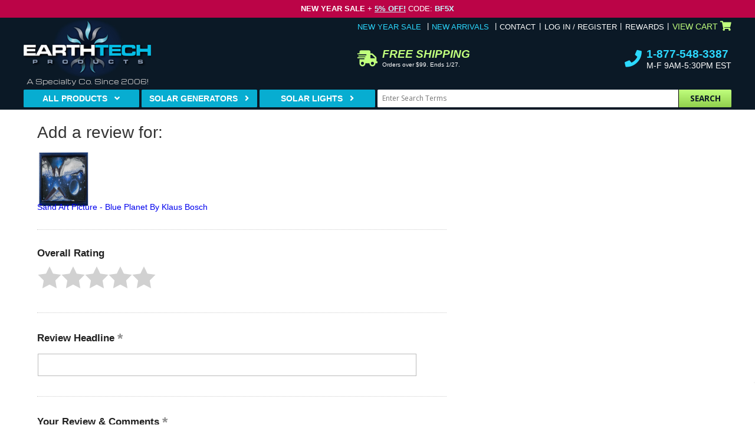

--- FILE ---
content_type: text/html; charset=UTF-8
request_url: https://myaccount.earthtechproducts.com/mod_productReviews/reviewForm.php?productId=blue-planet-sand-art
body_size: 10300
content:
<!DOCTYPE HTML><html><head><title>Write a review for Sand Art Picture - Blue Planet By Klaus Bosch - Earthtech Products</title><!-- GBD: Bing Webmaster Tool Code Implementation -->
<meta name="msvalidate.01" content="3CB4B2135560A1B24E64F4CC49A501DF" /> 
<!-- GBD: Bing Webmaster Tool Code Implementation --><META NAME="Description" CONTENT="Earthtech Products is an industry leader in solar powered products, portable solar generators and solar lighting. Check out our solar generator reviews."><!-- <meta charset="utf-8"> -->
<!-- <script src="https://kit.fontawesome.com/b827f58e8b.js" crossorigin="anonymous"></script> -->
<link rel="stylesheet" href="https://pro.fontawesome.com/releases/v5.15.3/css/all.css" integrity="sha384-iKbFRxucmOHIcpWdX9NTZ5WETOPm0Goy0WmfyNcl52qSYtc2Buk0NCe6jU1sWWNB" crossorigin="anonymous">
<meta name="theme-color" content="#1b5389">
<meta name="viewport" content="width=device-width, initial-scale=1.0, user-scalable=0"  />

<link rel="icon" href="https://sep.turbifycdn.com/ty/cdn/yhst-99239380869547/favicon-new.ico?t=1769475587&" type="image/x-icon">

<!-- <link href="https://fonts.googleapis.com/css?family=Michroma|Open+Sans:400,400i,600,700&display=swap" rel="stylesheet"> -->
<link href="https://fonts.googleapis.com/css?family=Michroma&display=swap" rel="stylesheet">
<link href="https://fonts.googleapis.com/css?family=Open+Sans:400&display=swap" rel="stylesheet">
<link href="https://fonts.googleapis.com/css?family=Open+Sans:400i&display=swap" rel="stylesheet">
<link href="https://fonts.googleapis.com/css?family=Open+Sans:600&display=swap" rel="stylesheet">
<link href="https://fonts.googleapis.com/css?family=Open+Sans:700&display=swap" rel="stylesheet">

<!-- old jquery location -->

<link href="https://sep.turbifycdn.com/ty/cdn/yhst-99239380869547/slick-new.css?t=1769475587&" rel="stylesheet" type="text/css">
<link href="https://sep.turbifycdn.com/ty/cdn/yhst-99239380869547/core.css?t=1769475587&" rel="stylesheet" type="text/css">

<link rel="preload" href="https://sep.turbifycdn.com/ty/cdn/yhst-99239380869547/jquery.fancybox-new.min.css?t=1769475587&" as="style" onload="this.onload=null;this.rel='stylesheet'"><noscript><link rel="stylesheet" href="https://sep.turbifycdn.com/ty/cdn/yhst-99239380869547/jquery.fancybox-new.css?t=1769475587&"></noscript>

<!--[if lt IE 9]>
	<script>
		document.createElement('header');
		document.createElement('nav');
		document.createElement('main');
		document.createElement('section');
		document.createElement('article');
		document.createElement('aside');
		document.createElement('footer');
	</script>
<![endif]-->

<meta name="msvalidate.01" content="93ABE66F4CB24F77A0F961850326F60D" />
<meta name="p:domain_verify" content="429657871db7b9cfb863325384231276"/>
<meta name="google-site-verification" content="29g51x-xyP9RlwkJt803Z8O-ghSLeGzmaAtvevgyURA" />
<meta name="google-site-verification" content="uuHj6eBDNZ7dNp7ALHwSfuT8iItGqjbWmgc4rJw1GyM" />
<meta name="msvalidate.01" content="266DEA8E7B162D7019C1752602402A84" />
<script type="text/javascript" async src="https://yahoo-static.remarkety.com/yahoowebtracking/webtrackingjs/RID/A429G8mG/config/eyJ1c2VDb2RlQXNQcm9kdWN0SWQiOiB0cnVlfQ%3D%3D"></script>

<!-- Meta Pixel Code -->

<noscript><img height="1" width="1" style="display:none"
src="https://www.facebook.com/tr?id=485982109984307&ev=PageView&noscript=1"
/></noscript>
<!-- End Meta Pixel Code -->

<script type=text/javascript src="https://apps.nakamoa.com/earthproducts/fb.js" async></script>

<meta name="facebook-domain-verification" content="wnxtqi8oahpv56qe9twrl6icg2nlhd" /><script type="text/javascript">var asm_store_id = 'yhst-99239380869547'; function ShippingCalcThru () {ShippingCalc ('pd-template', '', document.getElementById('vwquantity0').value, 'For Next Day Air call 1-877-548-3387 and press 1');}</script><link rel="stylesheet" type="text/css" href="https://sep.turbifycdn.com/ty/cdn/yhst-99239380869547/product-calc.css?v=2" /><script type="text/javascript" src="/globalScript.js"></script><meta name="robots" content="noindex,nofollow"><script src="https://ajax.googleapis.com/ajax/libs/jquery/1.11.3/jquery.min.js"></script><script src="https://ajax.googleapis.com/ajax/libs/jqueryui/1.10.3/jquery-ui.min.js"></script><link rel="stylesheet" type="text/css" href="https://cdn.practicaldatacore.com/earthtechproducts/mod_pdOneStyleEditor/pdGlobalStyle.css?cb=491528">
 <meta name="robots" content="noindex,nofollow">  </head><body><header>
<div class="top-promo-container">
<div class="promo desktop two-line-height">
<div class="one-line-text" style="background-color:#BB0447;color:#FFFFFF">
<b><font color="#FFFFFF">New Year Sale</font></b> + <a href="#"style="color:#C3F7FC"><b>5% Off!</b></a> Code: <b><font color="#C3F7FC">BF5X</b></font>
</div>
<div class="close" style="color:#ffffff"><i class="fa fa-close"></i></div>
</div>
<div class="promo tablet one-line-text" style="background-color:#BB0447;color:#ffffff">
<b><font color="#FFFFFF">New Year Sale</font></b> + <a href="#"style="color:#C3F7FC"><b>5% Off!</b></a> Code: <b><font color="#C3F7FC">BF5X</b></font>
<div class="close" style="color:#ffffff"><i class="fa fa-close"></i></div>
</div>
<div class="promo mobile one-line-text" style="background-color:#BB0447;color:#ffffff">
<b><font color="#FFFFFF">New Year Sale</font></b> + <a href="#"style="color:#C3F7FC"><b>5% Off!</b></a> Code: <b><font color="#C3F7FC">BF5X</b></font>
</div>
</div>	<div class="header-mid">
		<div class="content-container">

			<div id="mobile-menu-btn" class="mobile-menu-btn">
				<i class="fa fa-bars"></i>
				<span>Menu</span>
			</div>

			<div class="header-left">
				<div class="logo">
					<a href="https://www.earthtechproducts.com/index.html">
						<img src="https://sep.turbifycdn.com/ty/cdn/yhst-99239380869547/header-logo-v1-rd-20.jpg?t=1769475587&" alt="EarthTech Products" width="270" height="128">
					</a>
					<div class="tag-line">A Specialty Co. Since 2006!</div>
				</div>
			</div><!-- .header-left -->

			<div class="mobile-cart-btn">
<a href="https://secure.earthtechproducts.com/yhst-99239380869547/cgi-bin/wg-order?yhst-99239380869547">
				<i class="fa fa-shopping-cart"></i>
				<span>Cart</span>
</a>
			</div>

			<div class="shipping-promo-small">Free Shipping <span>Orders over $99. Ends 1/27.</span></div>

			<div class="header-right">

				<div class="top-links-wrap">
					<ul class="top-links">
						<li class="hightlight">
<a href="https://www.earthtechproducts.com/promo-zone.html">New Year Sale</a>
						</li>
						<li class="hightlight">
							<a href="https://www.earthtechproducts.com/new-arrivals.html">New Arrivals</a>
						</li>
						<li><a href="https://www.earthtechproducts.com/contactus.html">Contact</a></li>
						<li><style>#pd_pdOneBanner { display:inline-block; }</style><div id="pd_pdOneBanner"><a>Log In / Register</a></div></li>
						<li><a href="https://myaccount.earthtechproducts.com/mod_myRewards/">Rewards</a></li>
						<li class="cart"><a href="https://secure.earthtechproducts.com/yhst-99239380869547/cgi-bin/wg-order?yhst-99239380869547">View Cart<i class="fa fa-shopping-cart"></i></a></li>
					</ul>
				</div>

				<div class="shipping-promo">
					<div class="icon">
						<i class="fa fa-shipping-fast"></i>
					</div>
					<div class="fs-text">
						<div class="non-seo-heading">Free Shipping <span>Orders over $99. Ends 1/27.</span></div>
					</div>
				</div>

				<div class="contact-info">
					<div class="icon">
						<i class="fa fa-phone"></i>
					</div>
					<div class="fs-text">
						<div class="phone"><a href="tel:1-877-548-3387">1-877-548-3387</a></div>
						<div class="hours">M-F 9AM-5:30PM EST</div>
					</div>
				</div>

			</div><!-- .header-right -->

		</div>
	</div><!-- .header-mid -->

	<div class="header-bottom">

		<div class="content-container">

			<nav>
				<ul class="desktop-nav">
					<li class="all-products">
						<a>All Products</a>
						<div class="dropdown-menu">
							<ul class="categories">
<li>
	<a href="https://www.earthtechproducts.com/solar-panels-and-chargers.html">Solar Panels & Generators</a>
</li><li>
	<a href="https://www.earthtechproducts.com/solar-outdoor-lighting.html">Outdoor Solar Lighting Fixtures </a>
</li><li>
	<a href="https://www.earthtechproducts.com/camping-gear---camping-supplies.html">Camping and Outdoor</a>
</li><li>
	<a href="https://www.earthtechproducts.com/emergency-survival-supplies-and-backup-power.html">Emergency Survival Supplies & Backup Power</a>
</li><li>
	<a href="https://www.earthtechproducts.com/energy---water-conservation-products.html">Energy Savers + Home </a>
</li><li>
	<a href="https://www.earthtechproducts.com/solar-gadgets---top-10-solar-gadgets---solar-gifts.html">Solar-Powered Gadgets - Solar Power Gift Ideas</a>
</li><li>
	<a href="https://www.earthtechproducts.com/innovations-and-gadgets.html">Innovations and Gadgets</a>
</li><li>
	<a href="https://www.earthtechproducts.com/gift-certificates.html">Earthtech Gift Certificates</a>
</li>
							</ul>
						</div>
					</li>
					<li>
						<a href="https://www.earthtechproducts.com/solar-panels-and-chargers.html">Solar Generators</a>
					</li>
					<li>
						<a href="https://www.earthtechproducts.com/solar-outdoor-lighting.html">Solar Lights</a>
					</li>
				</ul>
			</nav>

			<div class="mobile-phone">
				<div class="phone"><a href="tel:1-877-548-3387"><i class="fa fa-phone"></i></a></div>
			</div>

			<div class="search-container">
<form action="https://www.earthtechproducts.com/search-results.html" method="get">
	<input type="search" class="ysw-search-instant-search-input" autocomplete="off" name="query" placeholder="Enter Search Terms">
	<button type="submit"><i class="fa fa-search"></i><span>Search</span></button>
</form>
			</div>

		</div>

	</div><!-- .header-bottom -->

</header>
<main class="pd-template">

		<div class="content-container">

			<div class="myAccountWrapper" id="myAccountWrapper"><div class="reviewFormWrapper" id="reviewFormWrapper">
<!--****************************************-->
<!--********* PRODUCT REVIEWS STYLE ********-->
<!--****************************************-->
<style>
#youtubeSection {display: none;} 
</style>
<!--****************************************-->
<!--******* END PRODUCT REVIEWS STYLE ******-->
<!--****************************************-->




<div class="pd-review-form-wrapper">
<form name="reviewForm" id="reviewForm" method="POST" action="/error.php" enctype="multipart/form-data"  style="display:inline" accept-charset="windows-1252" >


<input name="formSubmitted" type="hidden" value="true">
<input name="productId" type="hidden" value="blue-planet-sand-art">
<input name="productName" type="hidden" value="Sand Art Picture - Blue Planet By Klaus Bosch">
<input name="reviewSource" type="hidden" value="web">
<input name="pageCode" type="hidden" value="default">

<div class="pdReviewHeadline">
	Add a review for:
</div>

<div class="pdReviewItemDescription">
	<div class="pd-review-form-item-img"><a href="https://www.earthtechproducts.com/blue-planet-sand-art.html"><img src="https://images.practicaldatacore.com/earthtechproducts/getProductImage.php?size=imageMedium&cb=1769484103&productId=blue-planet-sand-art" border="0"></a></div><div class="pd-review-form-item-info-wrapper"><div class="pd-review-form-item-name"><a href="https://www.earthtechproducts.com/blue-planet-sand-art.html">Sand Art Picture - Blue Planet By Klaus Bosch</a></div></div>
</div>

<div class="pdReviewFormField" id="overallRatingSection">
	<div class="pdReviewFormTitle">Overall Rating</div>
	<div class="pdReviewFormInput" id="reviewFormRatingStars">
	<input type="hidden" id="pdSetRating" name="rating" value=""><div class="pd-review-form-stars" pdselectedrating=""><span pdrating="1" role="button" tabindex="0" aria-label="give product 1 stars"></span><span pdrating="2" role="button" tabindex="0" aria-label="give product 2 stars"></span><span pdrating="3" role="button" tabindex="0" aria-label="give product 3 stars"></span><span pdrating="4" role="button" tabindex="0" aria-label="give product 4 stars"></span><span pdrating="5" role="button" tabindex="0" aria-label="give product 5 stars"></span></div>
	</div>
</div>

<div class="pdReviewFormField" id="reviewTitleSection">
	<div class="pdReviewFormTitle">Review Headline<span class="pd-review-form-field-required"></span></div>
	<div class="pdReviewFormInput"><input type="text" name="reviewTitle" value=""></div>
</div>

<div class="pdReviewFormField" id="reviewBodySection">
	<div class="pdReviewFormTitle">Your Review & Comments<span class="pd-review-form-field-required"></span></div>
	<div class="pdReviewFormInput"><textarea rows="5" name="reviewBody"></textarea></div>
	<div class="pdReviewFormInstructions">
    * Please do not include: HTML, personal information, profane language,
	inflammatory comments or copyrighted information.
	</div>
</div>

<div class="pdReviewFormField" id="prosSection">
	<div class="pdReviewFormTitle pros">Pros  <i>(optional)</i></div>
	<div class="pdReviewFormInput"><textarea rows="5" name="reviewPros"></textarea></div>
</div>

<div class="pdReviewFormField" id="consSection">
	<div class="pdReviewFormTitle cons">Cons  <i>(optional)</i></div>
	<div class="pdReviewFormInput"><textarea rows="5" name="reviewCons"></textarea></div>
</div>

<div class="pdReviewFormField" id="bestUsesSection">
	<div class="pdReviewFormTitle bestuses">Best Uses  <i>(optional)</i></div>
	<div class="pdReviewFormInput"><textarea rows="5" name="reviewBestUses"></textarea></div>
</div>

<div class="pdReviewFormField" id="isRecommendedSection">
	<div class="pdReviewFormTitle recommended">Would you recommend this item to a friend?<span class="pd-review-form-field-required"></span></div>
	<br>
	<div class="pdReviewFormInput"><label for="isRecommendedYes"><input type="radio" id="isRecommendedYes" name="isRecommended" value="yes"  CHECKED><span>Yes</span></label><label for="isRecommendedNo"><input type="radio" id="isRecommendedNo" name="isRecommended" value="no" ><span>No</span></label></div>
</div>

<div class="pdReviewFormField" id="imageUploadSection">
	<div class="pdReviewFormTitle images">Add images to your review! <i>(optional)</i></div>
	<br>
	<div class="pdReviewFormInput pdReviewFormImages">
        <div>Image 1: <div class="pd-review-image-image-upload" id="img1Upload"><div class="pd-review-image-image-upload-icon pd-plus" id="img1UploadIcon"><span></span><span></span></div><div class="pd-review-image-image-clear-icon" id="img1ClearIcon"><span></span><span></span></div><div class="pd-review-image-image-upload-preview" id="img1Preview"></div><input type="file" name="img1" id="img1" accept="image/jpeg" value=""></div></div>
        <div>Image 2: <div class="pd-review-image-image-upload" id="img2Upload"><div class="pd-review-image-image-upload-icon pd-plus" id="img2UploadIcon"><span></span><span></span></div><div class="pd-review-image-image-clear-icon" id="img2ClearIcon"><span></span><span></span></div><div class="pd-review-image-image-upload-preview" id="img2Preview"></div><input type="file" name="img2" id="img2" accept="image/jpeg" value=""></div></div>
        <div>Image 3: <div class="pd-review-image-image-upload" id="img3Upload"><div class="pd-review-image-image-upload-icon pd-plus" id="img3UploadIcon"><span></span><span></span></div><div class="pd-review-image-image-clear-icon" id="img3ClearIcon"><span></span><span></span></div><div class="pd-review-image-image-upload-preview" id="img3Preview"></div><input type="file" name="img3" id="img3" accept="image/jpeg" value=""></div></div>
    </div>
	<div class="pdReviewFormInstructions">
    * File must be in JPG format with a maximum file size of 8MB
	</div>
</div>

<div class="pdReviewFormField" id="youtubeSection">
	<div class="pdReviewFormTitle">Add a Youtube video to your review! <i>(optional)</i></div>
	<div class="pdReviewSubtitle">Youtube Video Url:</div>
	<div class="pdReviewFormInput"><input type="text" name="youtubeVideoUrl" value=""></div>
	<div class="pdReviewFormInstructions">
    * Must be a valid recognizable youtube url
	</div>
</div>

<div class="pdReviewFormField" id="yourInformationName">
	<div class="pdReviewFormTitle name">Name:<span class="pd-review-form-field-required"></span></div>
	<div class="pdReviewFormInput"><input type="text" name="name" maxlength="250" value=""></div>
	<div class="pdReviewFormInstructions">
    E.g. "John" (appears publicly with your review.)
	</div>
</div>

<div class="pdReviewFormField" id="yourInformationLocation">
	<div class="pdReviewFormTitle location">Location:<span class="pd-review-form-field-required"></span></div>
	<div class="pdReviewFormInput"><input type="text" name="location" maxlength="250" value=""></div>
	<div class="pdReviewFormInstructions">
    E.g. "Chicago, Illinois" (also appears publicly with your review.)
	</div>
</div>

<div class="pdReviewFormField" id="yourInformationEmail">
	<div class="pdReviewFormTitle email">Email Address:<span class="pd-review-form-field-required"></span></div>
	<div class="pdReviewFormInput"><input type="text" name="email" maxlength="250" value=""></div>
	<div class="pdReviewFormInstructions">
    Your email address is safe with us!  We only use this field to help safeguard against fake reviews.
	</div>
</div>





<br>
<br>

<div>By submitting a review you agree to our <a href="termsConditions.php" target="_new">Terms and Conditions</a>.</div><br>
<div class="pd-reviews-summary-review-btn"><input type="submit" value="Submit Review" role="button" tabindex="0"></div>
</form>
</div>

<script type="text/javascript">
//*** SET FORM ACTION ****
document.getElementById("reviewForm").action = "https://myaccount.earthtechproducts.com//mod_productReviews/reviewForm.php?productId=blue-planet-sand-art&amp;reviewSource=web";

//*** CUSTOM IMAGE UPLOAD ROUTINES ****
var img1Exists = document.getElementById("img1");
var img2Exists = document.getElementById("img2");
var img3Exists = document.getElementById("img3");
var img1Upload = document.getElementById("img1UploadIcon");
var img2Upload = document.getElementById("img2UploadIcon");
var img3Upload = document.getElementById("img3UploadIcon");

if(img1Exists){
	img1Upload.onclick = function(){img1.click()};
	//*** CLEAR IMAGE FUNCTION ***
	img1ClearIcon.onclick = function(){
		document.getElementById("img1").value=null;
		img1Preview.style.backgroundImage = "none";
		img1ClearIcon.style.display = 'none';
		img1UploadIcon.style.display = 'block';
		return false;
	};
	img1.onchange = evt => {
	  const [file] = img1.files
	  if (file) {
	    //img1Preview.src = URL.createObjectURL(file);
			img1Preview.style.backgroundImage = "url('" + URL.createObjectURL(file) + "')";
			img1ClearIcon.style.display = 'block';
			img1UploadIcon.style.display = 'none';
	  }else{
			img1ClearIcon.style.display = 'none';
			img1UploadIcon.style.display = 'block';
		}
	}
}
if(img2Exists){
	img2Upload.onclick = function(){img2.click()};
	//*** CLEAR IMAGE FUNCTION ***
	img2ClearIcon.onclick = function(){
		document.getElementById("img2").value=null;
		img2Preview.style.backgroundImage = "none";
		img2ClearIcon.style.display = 'none';
		img2UploadIcon.style.display = 'block';
		return false;
	};

	img2.onchange = evt => {
	  const [file] = img2.files
	  if (file) {
	    //img2Preview.src = URL.createObjectURL(file);
			img2Preview.style.backgroundImage = "url('" + URL.createObjectURL(file) + "')";
			img2ClearIcon.style.display = 'block';
			img2UploadIcon.style.display = 'none';
	  }else{
			img2ClearIcon.style.display = 'none';
			img2UploadIcon.style.display = 'block';
		}
	}
}
if(img3Exists){
	img3Upload.onclick = function(){img3.click()};
	//*** CLEAR IMAGE FUNCTION ***
	img3ClearIcon.onclick = function(){
		document.getElementById("img3").value=null;
		img3Preview.style.backgroundImage = "none";
		img3ClearIcon.style.display = 'none';
		img3UploadIcon.style.display = 'block';
		return false;
	};
	img3.onchange = evt => {
	  const [file] = img3.files
	  if (file) {
	    //img3Preview.src = URL.createObjectURL(file);
			img3Preview.style.backgroundImage = "url('" + URL.createObjectURL(file) + "')";
			img3ClearIcon.style.display = 'block';
			img3UploadIcon.style.display = 'none';
	  }else{
			img3ClearIcon.style.display = 'none';
			img3UploadIcon.style.display = 'block';
		}
	}
}
</script>

<!--*** CAPTCHA ***-->
<script src='https://www.google.com/recaptcha/api.js'></script>

<br><br>

<script>
//***********************************
//*** STAR SELECTION CLICK EVENTS ***
//***********************************
function pdSetReviewStars() {
    var pdselectedrating = document.querySelector(".pd-review-form-stars").getAttribute("pdselectedrating");
    document.querySelectorAll(".pd-review-form-stars span").forEach(function(element, index) {
        if (pdselectedrating < (index + 1)) {
            element.className = "";
        } else {
            element.className = "active";
        }
    });
}
function pdReviewStarsHighlightMouseover(pdrating) {
    var pdselectedrating = document.querySelector(".pd-review-form-stars").getAttribute("pdselectedrating");
    if (pdselectedrating > 0) {
        // DO NOTHING
    } else {
        document.querySelectorAll(".pd-review-form-stars span").forEach(function(element, index) {
            if (pdrating < (index + 1)) {
                element.className = "";
            } else {
                element.className = "active";
            }
        });
    }
}
function pdResetReviewStars(elem) {
    document.querySelectorAll(".pd-review-form-stars span").forEach(function(element) {
        element.className = "";
    });
}
function pdAttachToReviewStars() {
    document.querySelectorAll(".pd-review-form-stars span").forEach(function(element, index) {
        var pdrating = element.getAttribute("pdrating");

        element.addEventListener("mouseover", function() {
            pdReviewStarsHighlightMouseover(pdrating);
        });

        element.addEventListener("click", function() {
            document.querySelector(".pd-review-form-stars").setAttribute("pdselectedrating", pdrating);
            document.getElementById("pdSetRating").value = pdrating;
            pdSetReviewStars();
        });

        element.addEventListener("keypress", function(e) {
            if (e.which == 13 || e.keyCode == 13) {
                document.querySelector(".pd-review-form-stars").setAttribute("pdselectedrating", pdrating);
                document.getElementById("pdSetRating").value = pdrating;
                pdSetReviewStars();
            }
        });
    });

    document.querySelector(".pd-review-form-stars").addEventListener("mouseout", function() {
        var pdselectedrating = this.getAttribute("pdselectedrating");
        if (pdselectedrating > 0) {
            // DO NOTHING
        } else {
            pdResetReviewStars();
        }
    });
}
pdAttachToReviewStars();

document.addEventListener("DOMContentLoaded", function() {
    document.querySelectorAll("input[name=location], input[name=name]").forEach(function(input) {
        input.addEventListener("keyup", function() {
            if (this.value.indexOf('@') != -1) {
                alert('Please do not include an email address in this field. This will be displayed publicly with your review.');
            }
        });
    });
});
</script>





</div></div>

		</div><!-- .content-container -->

	</main><footer>

	<div class="why-buy-from-us">

		<div class="content-container">

			<div class="non-seo-heading">Why Buy From Us?<!-- <span><a href="https://www.earthtechproducts.com/why-buy-from-us.html">Learn More <i class="fa fa-angle-right"></i></a></span> --></div>

			<ul class="benefits">
				<li>256 Bit Secure Shopping</li>
				<li>Customers Are Priority</li>
				<li>Free Shipping</li>
				<li>Online For 15 Years</li>
				<li>Privacy Protected</li>
				<li>Hassle-Free Returns</li>
				<li>Great Online Reviews</li>
				<li>Knowledgeable Staff</li>
				<li>Best Prices</li>
				<li>A+ Rating with BBB</li>
				<li>Yahoo Pro Seller</li>
				<li>Cash Back Rewards</li>
			</ul>

		</div>

	</div><!-- .why-buy-from-us -->

	<div class="footer-mid">

		<div class="content-container">

			<div class="newsletter-container">

				<div class="newsletter-text">

					<div class="icon">
						<i class="fa fa-envelope"></i>
					</div>

					<div class="non-seo-heading">Join Our EarthTech Newsletter <span>Get exclusive coupons &amp; information!</span></div>

				</div>

				<div class="newsletter-form-container">
					<form action="https://yahoo.remarkety.com/public/subscribers/createcontact/" method="post">
						<input type="hidden" name="store_id" value="A429G8mG">
						<input type="hidden" name="form_id" value="Wx4AwXdr">
						<input type="email" name="email" placeholder="Enter Email Address">
						<button type="submit" class="button-gradient-green">
							Join Now
						</button>
					</form>
				</div>

			</div>

			<div class="social-container">

				<div class="heading">Follow Us</div>
				<ul class="social-btns">
					<li>
						<a href="https://www.facebook.com/EarthtechProducts/" target="_blank">
							<i class="fab fa-facebook-f"></i>
						</a>
					</li>
					<li>
						<a href="https://twitter.com/#!/EarthTechSolar" target="_blank">
							<i class="fab fa-twitter"></i>
						</a>
					</li>
					<li>
						<a href="https://www.instagram.com/earthtechproducts/" target="_blank">
							<i class="fab fa-instagram"></i>
						</a>
					</li>
					<li>
						<a href="https://www.youtube.com/user/EarthtechProducts" target="_blank">
							<i class="fab fa-youtube"></i>
						</a>
					</li>
				</ul>

			</div>

		</div>

	</div><!-- .footer-mid -->

	<div class="footer-bottom">

		<div class="mid-cols">

			<div class="content-container">

				<div class="col col-1">

					<div class="content-block-outer">

						<div class="heading">Shop Our Products</div>

						<div class="content-block-inner">

							<ul class="links">
<li>
	<a href="https://www.earthtechproducts.com/solar-panels-and-chargers.html">Solar Panels & Generators</a>
</li><li>
	<a href="https://www.earthtechproducts.com/solar-outdoor-lighting.html">Outdoor Solar Lighting Fixtures </a>
</li><li>
	<a href="https://www.earthtechproducts.com/camping-gear---camping-supplies.html">Camping and Outdoor</a>
</li><li>
	<a href="https://www.earthtechproducts.com/emergency-survival-supplies-and-backup-power.html">Emergency Survival Supplies & Backup Power</a>
</li><li>
	<a href="https://www.earthtechproducts.com/energy---water-conservation-products.html">Energy Savers + Home </a>
</li><li>
	<a href="https://www.earthtechproducts.com/solar-gadgets---top-10-solar-gadgets---solar-gifts.html">Solar-Powered Gadgets - Solar Power Gift Ideas</a>
</li><li>
	<a href="https://www.earthtechproducts.com/innovations-and-gadgets.html">Innovations and Gadgets</a>
</li><li>
	<a href="https://www.earthtechproducts.com/gift-certificates.html">Earthtech Gift Certificates</a>
</li>
							</ul>

						</div><!-- .content-block-inner -->

					</div><!-- .content-block-outer -->

				</div><!-- .col-1 -->

				<div class="col col-2">

					<div class="content-block-outer">

						<div class="heading">Customer Service</div>

						<div class="content-block-inner">

							<ul class="links">
								<li><a href="https://www.earthtechproducts.com/info.html">About Us</a></li>
								<li><a href="https://www.earthtechproducts.com/contactus.html">Contact Us</a></li>
								<li><a href="https://www.earthtechproducts.com/help.html">Help</a></li>
								<li><a href="https://www.earthtechproducts.com/ship-policy.html">Shipping Policy</a></li>
								<li><a href="https://www.earthtechproducts.com/re-policy.html">Return Policy</a></li>
								<li><a href="https://www.earthtechproducts.com/privacypolicy.html">Privacy Policy & Terms of Use</a></li>
								<li><a href="https://myaccount.earthtechproducts.com/">Rewards Login/Register</a></li>
								<li><a href="https://www.earthtechproducts.com/ind.html">Site Map</a></li>
							</ul>

						</div><!-- .content-block-inner -->

					</div><!-- .content-block-outer -->

				</div><!-- .col-2 -->

				<div class="col col-3">

					<div class="content-block-outer">

						<div class="heading">EarthTech Blog</div>

						<div class="content-block-inner">

							<ul class="links">
								<li><a href="https://www.earthtechproducts.com/blog.html">Blog Home</a></li>
								<li><a href="https://www.earthtechproducts.com/product-guides.html">Product Guides</a></li>
								<li><a href="https://www.earthtechproducts.com/emergency-preparedness.html">Emergency Preparedness</a></li>
								<li><a href="https://www.earthtechproducts.com/solar-education.html">Solar Education</a></li>
								<li><a href="https://www.earthtechproducts.com/outdoor-lighting.html">Outdoor Lighting</a></li>
								<li><a href="https://www.earthtechproducts.com/frequently-asked-questions.html">Frequently Asked Questions</a></li>
								<li><a href="https://www.earthtechproducts.com/problem-and-solution.html">Problem & Solution</a></li>
								<li><a href="https://www.earthtechproducts.com/what-would-we-recommend-section.html">What Would We Recommend?</a></li>
							</ul>

						</div><!-- .content-block-inner -->

					</div><!-- .content-block-outer -->

				</div><!-- .col-3 -->

				<div class="col col-4">

					<div class="content-block-outer">

						<div class="heading">Contact Us</div>
						<div class="content-block-inner">

							<ul class="contact-info">
								<li class="phone">
									<div class="icon">
										<i class="fa fa-phone"></i>
									</div>
									<div class="info">
										<div class="contact-heading"><a href="tel:1-877-548-3387">1-877-548-3387</a></div>
										<div class="sub-heading">Call Us Toll Free</div>
										<div class="sub-heading">M-F 9AM-5:30PM EST</div>
									</div>
								</li>
								<li>
									<div class="icon">
										<i class="fa fa-map-marker"></i>
									</div>
									<div class="info">
										<div class="contact-heading">Earthtech Products, Inc.</div>
										<div class="sub-heading">10A Merrick Avenue</div>
										<div class="sub-heading">Merrick, NY 11566</div>
									</div>
								</li>
							</ul>

						</div><!-- .content-block-inner -->

					</div><!-- .content-block-outer -->

				</div><!-- .col-4 -->

			</div><!-- .content-container -->

		</div><!-- .mid-cols -->

		<div class="content-container">

			<div class="footer-badges">

				<ul class="badges">
					<li>
						<a title="Earthtech Products, Inc. BBB Business Review" href="https://www.bbb.org/new-york-city/business-reviews/energy-conservation-products-and-services/earthtech-products-inc-in-merrick-ny-122368/#bbbonlineclick" target="_blank"><img class="lazy" style="border: 0;" data-ysw-lazy-src="https://seal-newyork.bbb.org/seals/blue-seal-200-130-earthtech-products-inc-122368.png" alt="Earthtech Products, Inc. BBB Business Review" /></a>
					</li>
					<li>
						<a target="_blank" href="https://www.mcafeesecure.com/RatingVerify?ref=www.earthtechproducts.com"><img class="lazy" data-ysw-lazy-src="https://sep.turbifycdn.com/ty/cdn/yhst-99239380869547/mcafee-footer.svg?t=1769475587&" alt="McAfee SECURE sites help keep you safe from identity theft, credit card fraud, spyware, spam, viruses and online scams" oncontextmenu="return false;"></a>
						<!-- START SCANALERT CODE -->
						<!-- <script src="https://cdn.ywxi.net/js/inline.js?w=120"></script> -->
						<!-- END SCANALERT CODE - replaced -->
					</li>
					<li>
						<div class="payment-methods">
							<div class="payment">
								<img class="lazy" data-ysw-lazy-src="https://sep.turbifycdn.com/ty/cdn/yhst-99239380869547/cc-visa-rd-20.png?t=1769475587&" alt="Visa">
							</div>
							<div class="payment">
								<img class="lazy" data-ysw-lazy-src="https://sep.turbifycdn.com/ty/cdn/yhst-99239380869547/cc-mastercard-rd-20.png?t=1769475587&" alt="MasterCard">
							</div>
							<div class="payment">
								<img class="lazy" data-ysw-lazy-src="https://sep.turbifycdn.com/ty/cdn/yhst-99239380869547/cc-american-express-rd-20.png?t=1769475587&" alt="American Express">
							</div>
							<div class="payment">
								<img class="lazy" data-ysw-lazy-src="https://sep.turbifycdn.com/ty/cdn/yhst-99239380869547/cc-discover-rd-20.png?t=1769475587&" alt="Discover">
							</div>
							<div class="payment">
								<img class="lazy" data-ysw-lazy-src="https://sep.turbifycdn.com/ty/cdn/yhst-99239380869547/cc-paypal-rd-20.png?t=1769475587&" alt="PayPal">
							</div>
						</div>
					</li>
					<li>
						<a target="_blank" href="https://www.mcafeesecure.com/RatingVerify?ref=www.earthtechproducts.com"><img class="lazy" data-ysw-lazy-src="https://sep.turbifycdn.com/ty/cdn/yhst-99239380869547/mcafee-footer.svg?t=1769475587&" alt="McAfee SECURE sites help keep you safe from identity theft, credit card fraud, spyware, spam, viruses and online scams" oncontextmenu="return false;"></a>
						<!-- START SCANALERT CODE -->
						<!-- <script src="https://cdn.ywxi.net/js/inline.js?w=120"></script> -->
						<!-- END SCANALERT CODE - replaced -->
					</li>
					<li>
<a href="https://www.shopperapproved.com/reviews/earthtechproducts.com/" class="shopperlink"><img class="lazy" data-ysw-lazy-src="https://www.shopperapproved.com/award/images/24549-med.png" style="border: 0" alt="Shopper Award" oncontextmenu="var d = new Date(); alert('Copying Prohibited by Law - This image and all included logos are copyrighted by shopperapproved \251 '+d.getFullYear()+'.'); return false;" /></a><script type="text/javascript">(function() { var js = window.document.createElement("script"); js.src = '//www.shopperapproved.com/seals/certificate.js'; js.type = "text/javascript"; document.getElementsByTagName("head")[0].appendChild(js); })();</script>
						<!-- <a href="https://www.shopperapproved.com/reviews/earthtechproducts.com/" target="_blank">
							<img class="lazy" data-ysw-lazy-src="https://sep.turbifycdn.com/ty/cdn/yhst-99239380869547/sa-badge-1-rd-20.jpg?t=1769475587&" alt="Shopper Approved 3000 plus ratings">
						</a> -->
					</li>
					<li>
						<a href="https://www.shopperapproved.com/reviews/earthtechproducts.com/" target="_blank">
							<img class="lazy" data-ysw-lazy-src="https://sep.turbifycdn.com/ty/cdn/yhst-99239380869547/sa-badge-2-rd-20.jpg?t=1769475587&" alt="Shopper Approved 5 Star Excellence Award">
						</a>
					</li>
					<li>
						<a href="https://www.shopperapproved.com/reviews/earthtechproducts.com/" target="_blank">
							<img class="lazy" data-ysw-lazy-src="https://sep.turbifycdn.com/ty/cdn/yhst-99239380869547/sa-badge-3-rd-20.jpg?t=1769475587&" alt="Shopper Approved">
						</a>
					</li>
					<li>
						<a target="_blank" href="https://www.mcafeesecure.com/RatingVerify?ref=www.earthtechproducts.com"><img class="lazy" data-ysw-lazy-src="https://sep.turbifycdn.com/ty/cdn/yhst-99239380869547/mcafee-footer.svg?t=1769475587&" alt="McAfee SECURE sites help keep you safe from identity theft, credit card fraud, spyware, spam, viruses and online scams" oncontextmenu="return false;"></a>
						<!-- START SCANALERT CODE -->
						<!-- <script src="https://cdn.ywxi.net/js/inline.js?w=120"></script> -->
						<!-- END SCANALERT CODE - replaced -->
					</li>
				</ul>

			</div><!-- .footer-badges -->

			<div class="copyright">
				Copyright &copy; 2006-2025 Earthtech Products. All Rights Reserved. Site designed & developed by <a href="https://www.yourstorewizards.com" target="_blank">Your Store Wizards</a>. <span>*Use Tax may be due in your state, please consult with your tax advisor.</span>
			</div>

		</div><!-- .content-container -->

	</div><!-- .footer-bottom -->

</footer>

<div id="mobile-menu-close-btn"><span class="fa fa-times"></div>
<div id="mobile-menu">

	<div class="tag-line">A Specialty Co. Since 2006!</div>

	<div class="side-nav">
		<ul class="categories">
<li>
	<a href="https://www.earthtechproducts.com/solar-panels-and-chargers.html">Solar Panels & Generators</a>
</li><li>
	<a href="https://www.earthtechproducts.com/solar-outdoor-lighting.html">Outdoor Solar Lighting Fixtures </a>
</li><li>
	<a href="https://www.earthtechproducts.com/camping-gear---camping-supplies.html">Camping and Outdoor</a>
</li><li>
	<a href="https://www.earthtechproducts.com/emergency-survival-supplies-and-backup-power.html">Emergency Survival Supplies & Backup Power</a>
</li><li>
	<a href="https://www.earthtechproducts.com/energy---water-conservation-products.html">Energy Savers + Home </a>
</li><li>
	<a href="https://www.earthtechproducts.com/solar-gadgets---top-10-solar-gadgets---solar-gifts.html">Solar-Powered Gadgets - Solar Power Gift Ideas</a>
</li><li>
	<a href="https://www.earthtechproducts.com/innovations-and-gadgets.html">Innovations and Gadgets</a>
</li><li>
	<a href="https://www.earthtechproducts.com/gift-certificates.html">Earthtech Gift Certificates</a>
</li>
			<li class="with-icon">
<a href="https://www.earthtechproducts.com/promo-zone.html"><span class="circle"><i class="fa fa-dollar-sign"></i></span>New Year Sale</a>
			</li>
			<li class="with-icon">
				<a href="https://www.earthtechproducts.com/new-arrivals.html"><span class="circle"><i class="fa fa-exclamation"></i></span>New Arrivals</a>
			</li>
		</ul>
	</div>

	<div class="shipping-promo">
		<div class="icon">
			<i class="fa fa-shipping-fast"></i>
		</div>
		<div class="fs-text">
			<div class="non-seo-heading">Free Shipping <span>Orders over $99. Ends 1/27.</span></div>
		</div>
	</div>

	<div class="contact-info">
		<div class="icon">
			<i class="fa fa-phone"></i>
		</div>
		<div class="fs-text">
			<div class="phone"><a href="tel:1-877-548-3387">1-877-548-3387</a></div>
			<div class="hours">M-F 9AM-5:30PM EST</div>
		</div>
	</div>

	<ul class="info-links">
		<li><a href="https://www.earthtechproducts.com/contactus.html">Contact Us</a></li>
		<li><a href="https://myaccount.earthtechproducts.com/">Log In / Register</a></li>
		<li><a href="https://myaccount.earthtechproducts.com/">Rewards</a></li>
	</ul>

</div><!-- #mobile-menu -->
<div id="mobile-menu-overlay"></div>

<div id="back-to-top-btn">
	<i class="fa fa-angle-up"></i>
	<span>Top</span>
</div>

<script src="https://ajax.googleapis.com/ajax/libs/jquery/3.4.1/jquery.min.js"></script>

<script type="text/javascript" src="https://sep.turbifycdn.com/ty/cdn/yhst-99239380869547/slick.js?t=1769475587&"></script>
<script type="text/javascript" src="https://sep.turbifycdn.com/ty/cdn/yhst-99239380869547/jquery.fancybox-new.js?t=1769475587&"></script>
<script type="text/javascript" src="https://sep.turbifycdn.com/ty/cdn/yhst-99239380869547/lazyload.js?t=1769475587&"></script>
<script type="text/javascript" src="https://sep.turbifycdn.com/ty/cdn/yhst-99239380869547/search-magic-loader.js?t=1769475587&"></script>
<script type="text/javascript" src="https://sep.turbifycdn.com/ty/cdn/yhst-99239380869547/core.js?t=1769475587&"></script>




<script type="application/ld+json">
    {"@context":"http://schema.org","@type":"WebSite","url":"https://earthtechproducts.com/","potentialAction":{"@type":"SearchAction","target":"https://earthtechproducts.com/search-results.html?query={search_term_string}","query-input":"required name=search_term_string"}}
</script>

<!-- Google Code for Remarketing tag -->
<!-- Remarketing tags may not be associated with personally identifiable information or placed on pages related to sensitive categories. For instructions on adding this tag and more information on the above requirements, read the setup guide: google.com/ads/remarketingsetup -->
<script type="text/javascript">
/* <![CDATA[ */
var google_conversion_id = 978577619;
var google_conversion_label = "1226CL2L2wQQ09HP0gM";
var google_custom_params = window.google_tag_params;
var google_remarketing_only = true;
/* ]]> */
</script>
<script type="text/javascript" src="//www.googleadservices.com/pagead/conversion.js">
</script>
<noscript>
<div style="display:inline;">
<img height="1" width="1" style="border-style:none;" alt="" src="//googleads.g.doubleclick.net/pagead/viewthroughconversion/978577619/?value=0&amp;label=1226CL2L2wQQ09HP0gM&amp;guid=ON&amp;script=0"/>
</div>
</noscript>

<!-- Start of LiveChat (www.livechatinc.com) code -->
<script type="text/javascript">
$(document).ready(function() {
	setTimeout(function() {
		// console.log('run live chat');
		window.__lc = window.__lc || {};
		window.__lc.license = 7889121;
		(function() {
		  var lc = document.createElement('script'); lc.type = 'text/javascript'; lc.async = true;
		  lc.src = ('https:' == document.location.protocol ? 'https://' : 'http://') + 'cdn.livechatinc.com/tracking.js';
		  var s = document.getElementsByTagName('script')[0]; s.parentNode.insertBefore(lc, s);
		})();
	}, 5000)
})
</script>
<!-- End of LiveChat code -->

<!-- Bing Ads Script added 6/29/17  -->
<script>(function(w,d,t,r,u){var f,n,i;w[u]=w[u]||[],f=function(){var o={ti:"5216289"};o.q=w[u],w[u]=new UET(o),w[u].push("pageLoad")},n=d.createElement(t),n.src=r,n.async=1,n.onload=n.onreadystatechange=function(){var s=this.readyState;s&&s!=="loaded"&&s!=="complete"||(f(),n.onload=n.onreadystatechange=null)},i=d.getElementsByTagName(t)[0],i.parentNode.insertBefore(n,i)})(window,document,"script","//bat.bing.com/bat.js","uetq1");</script><noscript><img src="//bat.bing.com/action/0?ti=5216289&Ver=2" height="0" width="0" style="display:none; visibility: hidden;" /></noscript>
<!-- End of Bing Ads script -->



<!-- ****************************************** --><!-- ********* START PD/ONE TAGGING *********** --><!-- ****************************************** --><div id="pdPageTag" style="display:none" productId="pd-template" productCode="" categoryId="" orderable="false"></div><!-- ****************************************** --><!-- ********* FINISH PD/ONE TAGGING *********** --><!-- ****************************************** --><!-- ****************************************************************** -->
<!-- *** START PD INTEGRATION SCRIPT (v5)                           *** -->
<!-- *** mod_yahooMerchantSolutions:v5 (do not remove this comment) *** -->
<!-- ****************************************************************** -->
<script data-cfasync="false" type="text/javascript">
function pdInit() {

	var productIdList = new Array();
	var productIdListCsv = "";
	var productId = "";
	var queryStringLength = 0;
	var i = 0;
	jQuery.each(jQuery('[productId]'), function() { 
		productId = encodeURIComponent(jQuery(this).attr('productId') + ",");
		queryStringLength += productId.length;
		if(queryStringLength < 6000) productIdListCsv += productId;
		else return false;
		i++;
	});
	if(productIdListCsv.length > 3) productIdListCsv = productIdListCsv.slice(0, -3);

	var cb = (new Date()).getTime();
    var scriptUrl = "https://myaccount.earthtechproducts.com//mod_yahooMerchantSolutions/services/pageScript.php";
    scriptUrl += "?cb=" + cb;
    scriptUrl += "&productId=" + encodeURIComponent(document.getElementById("pdPageTag").getAttribute("productId"));
    scriptUrl += "&productCode=" + encodeURIComponent(document.getElementById("pdPageTag").getAttribute("productCode"));
    scriptUrl += "&categoryId=" + encodeURIComponent(document.getElementById("pdPageTag").getAttribute("categoryId"));
    scriptUrl += "&productIdListCsv=" + productIdListCsv;
    try {scriptUrl += "&orderable=" + encodeURIComponent(document.getElementById("pdPageTag").getAttribute("orderable"));} catch(e) {}
    try {scriptUrl += "&pdSpecialAccessList=" + encodeURIComponent(pdSpecialAccessList);} catch(e) {}

    var scriptElement=document.createElement('script');
    scriptElement.setAttribute("type","text/javascript");
    scriptElement.setAttribute("async","async");
    scriptElement.setAttribute("src", scriptUrl);
    document.body.appendChild(scriptElement);

}
pdInit();
</script>
<!-- ************************************************** -->
<!-- ********* FINISH PD INTEGRATION SCRIPT *********** -->
<!-- ************************************************** --><!-- ECI : START : BING UET Tracking Code -->
<script>(function(w,d,t,r,u){var f,n,i;w[u]=w[u]||[],f=function(){var o={ti:"5683748"};o.q=w[u],w[u]=new UET(o),w[u].push("pageLoad")},n=d.createElement(t),n.src=r,n.async=1,n.onload=n.onreadystatechange=function(){var s=this.readyState;s&&s!=="loaded"&&s!=="complete"||(f(),n.onload=n.onreadystatechange=null)},i=d.getElementsByTagName(t)[0],i.parentNode.insertBefore(n,i)})(window,document,"script","//bat.bing.com/bat.js","uetq2");</script><noscript><img src="//bat.bing.com/action/0?ti=5683748&Ver=2" height="0" width="0" style="display:none; visibility: hidden;" /></noscript>
<!-- ECI : END : BING UET Tracking Code -->
<style>
#___ratingbadge_0{
bottom: 70px !important;
}
</style>

<script src="https://apis.google.com/js/platform.js?onload=renderBadge" async defer></script>

<script>
  window.renderBadge = function() {
    var ratingBadgeContainer = document.createElement("div");
    document.body.appendChild(ratingBadgeContainer);
    window.gapi.load('ratingbadge', function() {
      window.gapi.ratingbadge.render(ratingBadgeContainer, {"merchant_id": 1351215});
    });
  }
</script></body></html>
<!-- pd_metric:endPage=0.15791511535645 -->
<!-- pd_metric:endPage=3,368,896 -->
<!-- pd_ip:10.11.17.219 -->
<!-- pd_sid: pod110 -->

--- FILE ---
content_type: text/html; charset=UTF-8
request_url: https://myaccount.earthtechproducts.com//mod_yahooMerchantSolutions/services/pageScript.php?cb=1769502488537&productId=pd-template&productCode=&categoryId=&productIdListCsv=pd-template&orderable=false
body_size: 7540
content:

(function() {
    // Set the pdUid cookie with session-level expiration (no explicit expiration date)
    document.cookie = "pdUid=false; path=/; domain=earthtechproducts.com; SameSite=Lax";
})();console.log('uid=');
//*** time check 1 (0.06315s elapsed)
//*** time check 2 (0.06318s elapsed)
//*** JJ itemId=pd-template
//*** pageType=info
//*** time check 3 (0.06435s elapsed)
//*** forceOutOfStock=true
//*** time check 4 (0.06635s elapsed)
//*** public_mod_structuredData_renderJsonLd NOT found

//*** time check 5 (0.06638s elapsed)
//*** mod_storeClosed called

//*** time check 6 (0.07175s elapsed)
//*** time check 7 (0.07187s elapsed)
var pdServerTime = new Date("2026-01-27T02:28:08-06:00");
var pdProductId = "pd-template";
var productIdListRewardsCsv = "pd-template";
var productIdListCsv = "pd-template";

//************************************************
//************ JS/CSS FILE ROUTINES  *************
//************************************************
function pdLoadJsCssFile(filename, filetype){
    if (filetype=="js") {
        var fileref=document.createElement('script');
        fileref.setAttribute("type","text/javascript");
        fileref.setAttribute("async",true);
        fileref.setAttribute("src", filename);
    }
    else if (filetype=="css") {
        var fileref=document.createElement("link");
        fileref.setAttribute("rel", "stylesheet");
        fileref.setAttribute("type", "text/css");
        fileref.setAttribute("href", filename);
    }
    if (typeof fileref!="undefined")
        document.getElementsByTagName("head")[0].appendChild(fileref);
}
function pdAddStyle(css) {
    var style = document.createElement("style");
    style.innerHTML = css;
    document.getElementsByTagName("body")[0].appendChild(style);
}

//*** time check 8 (0.0719s elapsed)

/*	pdGetElementsByClassName -- Revised to avoid JS conflicts with libraries that override native "getElementsByClassName" browser function in IE
	Developed by Robert Nyman, http://www.robertnyman.com
	Code/licensing: http://code.google.com/p/getelementsbyclassname/
*/	
var pdGetElementsByClassName = function (className, tag, elm){
	var ieVersion = getInternetExplorerVersion();
	if (ieVersion == -1 && document.getElementsByClassName) {
		pdGetElementsByClassName = function (className, tag, elm) {
			elm = elm || document;
			var elements = elm.getElementsByClassName(className),
				nodeName = (tag)? new RegExp("\b" + tag + "\b", "i") : null,
				returnElements = [],
				current;
			for(var i=0, il=elements.length; i<il; i+=1){
				current = elements[i];
				if(!nodeName || nodeName.test(current.nodeName)) {
					returnElements.push(current);
				}
			}
			return returnElements;
		};
	}
	else if (document.evaluate) {
		pdGetElementsByClassName = function (className, tag, elm) {
			tag = tag || "*";
			elm = elm || document;
			var classes = className.split(" "),
				classesToCheck = "",
				xhtmlNamespace = "http://www.w3.org/1999/xhtml",
				namespaceResolver = (document.documentElement.namespaceURI === xhtmlNamespace)? xhtmlNamespace : null,
				returnElements = [],
				elements,
				node;
			for(var j=0, jl=classes.length; j<jl; j+=1){
				classesToCheck += "[contains(concat(' ', @class, ' '), ' " + classes[j] + " ')]";
			}
			try	{
				elements = document.evaluate(".//" + tag + classesToCheck, elm, namespaceResolver, 0, null);
			}
			catch (e) {
				elements = document.evaluate(".//" + tag + classesToCheck, elm, null, 0, null);
			}
			while ((node = elements.iterateNext())) {
				returnElements.push(node);
			}
			return returnElements;
		};
	}
	else {
		pdGetElementsByClassName = function (className, tag, elm) {
			tag = tag || "*";
			elm = elm || document;
			var classes = className.split(" "),
				classesToCheck = [],
				elements = (tag === "*" && elm.all)? elm.all : elm.getElementsByTagName(tag),
				current,
				returnElements = [],
				match;
			for(var k=0, kl=classes.length; k<kl; k+=1){
				classesToCheck.push(new RegExp("(^|\s)" + classes[k] + "(\s|$)"));
			}
			for(var l=0, ll=elements.length; l<ll; l+=1){
				current = elements[l];
				match = false;
				for(var m=0, ml=classesToCheck.length; m<ml; m+=1){
					match = classesToCheck[m].test(current.className);
					if (!match) {
						break;
					}
				}
				if (match) {
					returnElements.push(current);
				}
			}
			return returnElements;
		};
	}
	return pdGetElementsByClassName(className, tag, elm);
};
function pdIsBlank(item) {
	item = String(item).toLowerCase();
	if(item == "undefined" || item == "" || item == "null") return true;
	else return false;
}
function isBlank(item) {
	return pdIsBlank(item);
}
function pdGetCurrentDomainName() {
	var url = String(location);
	var domainName = pdExtractDomain(url);
	return domainName;
}
function pdExtractDomain(url) {
	var url = url.replace("http://", "");
	url = url.replace("https://", "");
	var slashIndex = url.indexOf("/");
	if(slashIndex == -1) slashIndex = url.length;
	var url = url.substring(0, slashIndex);
	var urlSectionArray = url.split('.');
	var urlSectionArrayLength = urlSectionArray.length;
	var domainName = "";
	for(var i=urlSectionArrayLength - 2;i<urlSectionArrayLength; i++) {
		domainName += "." + urlSectionArray[i];
	}
	return domainName;
}
function pdGetCookie(cookieName) {
	var allCookies = String(document.cookie);
	var cookieStart = allCookies.indexOf(cookieName + "=");
	if(cookieStart == -1) return "";
	cookieStart = cookieStart + cookieName.length + 1;
	var cookieEnd = allCookies.indexOf(";", cookieStart);
	if(cookieEnd == -1) cookieEnd = allCookies.length;
	var cookieValue = allCookies.substring(cookieStart, cookieEnd);
	cookieValue = decodeURIComponent(cookieValue);
	if(cookieName == "pdRememberMe") cookieValue = String(cookieValue).replace("+"," ");	//*** ENCODING WORKAROUND
	return cookieValue;
}
function pdSetCookie(cookieName, cookieValue, cookieDomain, cookiePath, expirationDate) {
	if(isBlank(cookieDomain)) cookieDomain = pdGetCurrentDomainName();
	if(isBlank(cookiePath)) cookiePath = "/";
	var cookieString = encodeURIComponent(cookieName) + "=" + encodeURIComponent(cookieValue) + ";domain=" + cookieDomain + ";path=" + cookiePath;
	if(!isBlank(expirationDate)) {
		cookieString += ";expires=" + expirationDate.toGMTString();
	}
	document.cookie = cookieString;
	return true;
}
function getInternetExplorerVersion()
// Returns the version of Internet Explorer or a -1
// (indicating the use of another browser).
{
  var rv = -1; // Return value assumes failure.
  if (navigator.appName == 'Microsoft Internet Explorer')
  {
    var ua = navigator.userAgent;
    var re  = new RegExp("MSIE ([0-9]{1,}[\.0-9]{0,})");
    if (re.exec(ua) != null)
      rv = parseFloat( RegExp.$1 );
  }
  return rv;
}
function pdIsMobileDevice() {
	var isMobile = false;
	var signatureList = new Array('iphone', 'ipod', 'android', 'palm', 'blackberry', 'devices60', 'devicesymbian', 'windows ce', 'opera mini', 'webos', 'windows phone', 'playbook');
	var agent = navigator.userAgent.toLowerCase();
	for(var i=0;i<signatureList.length;i++) {
		if(agent.indexOf(signatureList[i]) > -1) {
			if(signatureList[i] == 'android') {	//*** ONLY CONSIDER android a mobile device if "mobile" is also present in user agent string
				if(agent.indexOf("mobile") > -1) isMobile = true;
			} else {
			 	isMobile = true;
			}
		}
	}
	return isMobile;
}
function pdIsIpad() {
	var isIpad = false;
	var signatureList = new Array('ipad');
	var agent = navigator.userAgent.toLowerCase();
	for(var i=0;i<signatureList.length;i++) {
		if(agent.indexOf(signatureList[i]) > -1) isIpad = true;
	}
	return isIpad;
}
function pdIsTablet() {
	var isTablet = false;
	var signatureList = new Array('ipad', 'android');
	var agent = navigator.userAgent.toLowerCase();
	for(var i=0;i<signatureList.length;i++) {
		if(agent.indexOf(signatureList[i]) > -1) {
			isTablet = true;	//*** ASSUME TABLET
			if(signatureList[i] == 'android') {	//*** ONLY CONSIDER android a mobile device if "mobile" is also present in user agent string
				if(agent.indexOf("mobile") > -1) isTablet = false;
			} else {
			 	isTablet = true;
			}
		}
	}
	return isTablet;
}
function pdFormatCurrency(num, includeDollarSign) {
	num = num.toString().replace(/$|\,/g,'');
	if(isNaN(num))
	num = "0";
	sign = (num == (num = Math.abs(num)));
	num = Math.floor(num*100+0.50000000001);
	cents = num%100;
	num = Math.floor(num/100).toString();
	if(cents<10)
	cents = "0" + cents;
	for (var i = 0; i < Math.floor((num.length-(1+i))/3); i++)
	num = num.substring(0,num.length-(4*i+3))+','+
	num.substring(num.length-(4*i+3));	
	var returnValue = (((sign)?'':'-') + num + '.' + cents);
	if(includeDollarSign == true) returnValue = "$" + returnValue;	
	return returnValue;
}
function pdFindParentForm(element) {
    var elm,parentForm;
    for (elm = element.parentNode; elm; elm = elm.parentNode) {
        if(elm.tagName.toLowerCase() == "form") {
        	parentForm = elm;
        	break;
        }
    }
	return parentForm;
}
function pdHideForLoggedInUser() {
	var hideList = pdGetElementsByClassName("pdHideForLoggedInUser", null);
	for(var i=0;i<hideList.length;i++) {
		hideList[i].style.display = "none";	
	}
	return false;
}
function pdShowForLoggedInUser() {
	var showList = pdGetElementsByClassName("pdShowForLoggedInUser", null);
	var displayType = "block";
	for(var i=0;i<showList.length;i++) {
		if(showList[i].nodeName == "TR") displayType = "table-row";
		else if(showList[i].nodeName == "SPAN") displayType = "inline";
		else displayType = "block";
		showList[i].style.display = displayType;
	}
	return false;
}
function pdHideForDiscountedUser() {
	var hideList = pdGetElementsByClassName("pdHideForDiscountedUser", null);
	for(var i=0;i<hideList.length;i++) {
		hideList[i].style.display = "none";	
	}
	return false;
}
function pdShowForDiscountedUser() {
	var showList = pdGetElementsByClassName("pdShowForDiscountedUser", null);
	var displayType = "block";
	for(var i=0;i<showList.length;i++) {
		if(showList[i].nodeName == "TR") displayType = "table-row";
		else if(showList[i].nodeName == "SPAN") displayType = "inline";
		else displayType = "block";
		showList[i].style.display = displayType;
	}
	return false;
}
function pdHideForWholesale() {
	var hideList = pdGetElementsByClassName("pdHideForWholesale", null);
	for(var i=0;i<hideList.length;i++) {
		hideList[i].className = "pdHide";	//*** DEPRECATED
		hideList[i].style.display = "none";
	}
	hideList = pdGetElementsByClassName("pdHideFromWholesale", null);	//*** LEGACY SUPPORT (DEPRECATED)
	for(var i=0;i<hideList.length;i++) {
		hideList[i].className = "pdHide";	//*** DEPRECATED
		hideList[i].style.display = "none";
	}
	return false;
}
function pdShowForWholesale() {
	var showList = pdGetElementsByClassName("pdShowForWholesale", null);
	var displayType = "block";
	for(var i=0;i<showList.length;i++) {
		if(showList[i].nodeName == "TR") displayType = "table-row";
		else if(showList[i].nodeName == "SPAN") displayType = "inline";
		else displayType = "block";
		showList[i].style.display = displayType;
	}
	return false;
}//*** time check 9 (0.07327s elapsed)
if (typeof pdPerformTimestampActions === "function") {
	pdPerformTimestampActions(1769502488000);
}
pdLoadJsCssFile("https://cdn.practicaldatacore.com/earthtechproducts/mod_yahooMerchantSolutions/pdCompiledScript.js?cb=1769502488", "js");
//*** time check 10 (0.07342s elapsed)
//*** time check 10a (0.07344s elapsed)
//*** mod_questionsAndAnswers
//*** js for interactive questions and answers
		
		var qaContainerCount =  document.getElementsByClassName("pdQaContainer").length;
		
		if(qaContainerCount > 0) {
		
		jQuery(document).ready(function(){
			var data = {
				search: jQuery("#qaSearchText").val(),
				productId: "pd-template"
			};
			jQuery.ajax({
				'async': false,
				'global': false,
				'xhrFields': {withCredentials: true},
				'type': "POST",
				'url': "https://earthtechproducts.practicaldatacore.com//mod_questionsAndAnswers/ajax/processSearch.php",
				'data': data,
				'crossDomain': true,
				'success': function (response) {
					jQuery(".pdQaQuestionContainer").remove();
					renderPdQaSearch(data['search']);
					jQuery("#pdQaContent").html(response);
					jQuery("#pdQaContent > .pdQaSummary").remove();
					renderPdQaRatingElements();
				},
				'error': function(xhr, status, error){
				 var errorMessage = xhr.status + ': ' + xhr.statusText
				 console.log('Error - ' + errorMessage);
				}
			});



			jQuery("#qaSearchForm").submit(function(e){
				var data = {
					search: jQuery("#qaSearchText").val(),
					productId: "pd-template"
				};
				jQuery.ajax({
					'async': false,
					'global': false,
					'xhrFields': {withCredentials: true},
					'type': "POST",
					'url': "https://earthtechproducts.practicaldatacore.com//mod_questionsAndAnswers/ajax/processSearch.php",
					'data': data,
					'crossDomain': true,
					'success': function (response) {
						jQuery("#pdQaContent").html(response);
						jQuery("#pdQaContent > .pdQaSummary").remove();
						jQuery(".pdQaNoContent").text("There are no matching questions or answers for "+data['search']);
						renderPdQaSearchResult(data['search']);
						renderPdQaRatingElements();
					},
					'error': function(xhr, status, error){
					 var errorMessage = xhr.status + ': ' + xhr.statusText
					 console.log('Error - ' + errorMessage);
					}
				});
				e.preventDefault(e);
			});
		});

		function renderPdQaSearch(searchTerm){
			if (searchTerm == null){
				searchTerm = '';
			}
			console.log(searchTerm);

			jQuery( ".pdQaSummary" ).after(
				`<div id="pdQaSearch" style="outline: solid 1px #888888; padding: .75rem;">
					<div style="float: right">
						<form id="qaSearchForm">
							<div id="pdQaSearchInput" style="display: inline">
								Search: <input id="qaSearchText" type="text" name="search" value="`+searchTerm+`">
								<input id="qaSearch" type="submit" value="go">
							</div>
							<div id="pdQaSearchResult" style="display: none">
								Showing results for "<span id="pdQaSearchTerm"></span>"
								<input id="qaReturn" type="button" value="Show All Questions">
							</div>
						</form>
					</div>
					<div style="clear: both"></div>
				</div>
				<div id="pdQaContent"></div>`
			);
		}

		function renderPdQaSearchResult(searchTerm){
				if (searchTerm == null){
					searchTerm = '';
				}

				if (searchTerm != ''){
					jQuery("#pdQaSearchInput").attr("style", "display: none");
					jQuery("#pdQaSearchTerm").text(searchTerm);
					jQuery("#pdQaSearchResult").attr("style", "display: inline");
				}
				else {
					jQuery("#qaSearchText").val("");
					jQuery("#pdQaSearchInput").attr("style", "display: inline");
					jQuery("#pdQaSearchResult").attr("style", "display: none");
				}
		}

		function renderPdQaRatingElements(){
			jQuery( ".pdQaRatingNotExists" ).replaceWith(
				`<div class="pdQaBtn dislike" style="float: right; margin-left: 5px">
					<a>No</a>
				</div>
				<div class="pdQaBtn approve" style="float: right;">
					<a>Yes</a>
				</div>
				<span class="qaRatingMessage" style="float: right; line-height: 29px; margin-right: 10px; font-weight: bold">Was this answer helpful?</span>
				<div style="clear: both"></div>`
			);

			jQuery( ".pdQaRatingExists" ).replaceWith(
				`<span style="float: right; margin-right: 10px; font-weight: bold">Thank you for your feedback.</span><div style="clear: both"></div>`
			);
		}

		jQuery(document).on("click", "#pdViewAllQuestions", function () {
			var data = {
				search: "",
				renderAll: "true",
				productId: "pd-template"
			};
			jQuery.ajax({
				'async': false,
				'global': false,
				'xhrFields': {withCredentials: true},
				'type': "POST",
				'url': "https://earthtechproducts.practicaldatacore.com//mod_questionsAndAnswers/ajax/processSearch.php",
				'data': data,
				'crossDomain': true,
				'success': function (response) {
					jQuery("#pdQaContent").html(response);
					jQuery("#pdQaContent > .pdQaSummary").remove();
					renderPdQaSearchResult(data['search']);
					renderPdQaRatingElements();
				},
				'error': function(xhr, status, error){
				 var errorMessage = xhr.status + ': ' + xhr.statusText
				 console.log('Error - ' + errorMessage);
				}
			});
		});

		jQuery(document).on("click", "#qaReturn", function () {
			var data = {
				search: "",
				productId: "pd-template"
			};
			jQuery.ajax({
				'async': false,
				'global': false,
				'xhrFields': {withCredentials: true},
				'type': "POST",
				'url': "https://earthtechproducts.practicaldatacore.com//mod_questionsAndAnswers/ajax/processSearch.php",
				'data': data,
				'crossDomain': true,
				'success': function (response) {
					jQuery("#pdQaContent").html(response);
					jQuery("#pdQaContent > .pdQaSummary").remove();
					renderPdQaSearchResult(data['search']);
					renderPdQaRatingElements();
				},
				'error': function(xhr, status, error){
				 var errorMessage = xhr.status + ': ' + xhr.statusText
				 console.log('Error - ' + errorMessage);
				}
			});
		});

		jQuery(document).on("click", ".approve", function () {
			var element = jQuery(this);
			var data = {
				answerId: jQuery(this).parent().attr('pdqaanswerid'),
				rating: 'approve'
			};
			jQuery.ajax({
				'async': false,
				'global': false,
				'xhrFields': {withCredentials: true},
				'type': "POST",
				'url': "https://earthtechproducts.practicaldatacore.com//mod_questionsAndAnswers/ajax/processRating.php",
				'data': data,
				'crossDomain': true,
				'success': function (response) {
					element.parent().append(`<span style="float: right; margin-right: 10px; font-weight: bold">Thank you for your feedback.</span><div style="clear: both"></div>`)
					element.parent().find(".qaRatingMessage").remove();
					element.parent().find(".dislike").remove();
					element.parent().find(".approve").remove();
				},
				'error': function(xhr, status, error){
				 var errorMessage = xhr.status + ': ' + xhr.statusText
				 console.log('Error - ' + errorMessage);
				}
			});
		});

		jQuery(document).on("click", ".dislike", function () {
			var element = jQuery(this);
			var data = {
				answerId: jQuery(this).parent().attr('pdqaanswerid'),
				rating: 'dislike'
			};
			jQuery.ajax({
				'async': false,
				'global': false,
				'xhrFields': {withCredentials: true},
				'type': "POST",
				'url': "https://earthtechproducts.practicaldatacore.com//mod_questionsAndAnswers/ajax/processRating.php",
				'data': data,
				'crossDomain': true,
				'success': function (response) {
					element.parent().append(`<span style="float: right; margin-right: 10px; font-weight: bold">Thank you for your feedback.</span><div style="clear: both"></div>`)
					element.parent().find(".qaRatingMessage").remove();
					element.parent().find(".approve").remove();
					element.parent().find(".dislike").remove();
				},
				'error': function(xhr, status, error){
				 var errorMessage = xhr.status + ': ' + xhr.statusText
				 console.log('Error - ' + errorMessage);
				}
			});
		});
		}//*** js for most helpful answers
	jQuery(document).ready(function(){
		var answerIdList = new Array();
		for (var i = 0; i < answerIdList.length; i++) {
			var answerId = answerIdList[i];
			console.log(jQuery("div[answerId='"+answerIdList[i]+"']"));
			jQuery("div[answerId='"+answerIdList[i]+"']").attr("style", "display: block");
		}
	});//*** js for pausing questions
//*** Q&A: pauseQuestions != true
//*** time check 11 (0.07995s elapsed)
//*** debug: pageType=info
//*** debug: categoryId=
//*** time check 12 (0.07996s elapsed)
$(".abr-flex-favorite-link").on("click", function(){
	var pdAddToFavoritesAction = "https://myaccount.earthtechproducts.com/mod_favorites/ajax/favoritesAddItemNew.php";

	var itemId = jQuery(this).parent().parent().data("data-itemid");
	var productId = jQuery(this).parent().parent().data("productId");
	var item;
	if(!isBlank(itemId)){
		item = itemId;
	}else{
		item = productId;
	}
	
	var pdAddToFavoritesButton = jQuery(this);

	if (!item) {
		console.log("Unable to identify item id for adding to favorites");
		return false;
	}

	var data = {
		vwitem: item
	}

	//**** IF ITEM IS ALREADY FAVORITED, DISABLE ACTIONS AND DIRECT TO CUSTOMER FAVORITES ***
	var pdItemAlreadyInFavorites = jQuery(this).children("div").hasClass("is-favorite");
	var pdItemAddedToFavorites = jQuery(this).children("div").hasClass("is-added");

	if(pdItemAlreadyInFavorites == true || pdItemAddedToFavorites == true){
		console.log("Item is already in customer favorites");
		return false;
	}

	jQuery.ajax({
		'async': false,
		'global': false,
		'xhrFields': {withCredentials: true},
		'type': "POST",
		'url': pdAddToFavoritesAction,
		'data': data,
		'crossDomain': true,
		'success': function (response) {
			if (response.indexOf("<") == 0){
				response = response.slice(response.indexOf(">")+1);
			}
			var data = jQuery.parseJSON(response);
			console.log(data);

			if (data['loggedIn'] == true){
				jQuery(pdAddToFavoritesButton).addClass("is-favorite");
				console.log("Success adding to favorites");
			} else{
				console.log("User not logged in adding to favorites");
			}
		},
		'error': function(xhr, status, error){
		 var errorMessage = xhr.status + ': ' + xhr.statusText
		 console.log('Error - ' + errorMessage);
		}
	});
});
function pdAddToFavorites(orderForm,index,productUrl) {
	var pdAddToFavoritesAction = "https://myaccount.earthtechproducts.com/mod_favorites/favoritesAddItem.php";

		if(pdIsBlank(index)) index = 0;
		var item = "vwitem" + index;
		var itemAttr = "vwattr" + index + "_";
		//*** CAN'T FIND MULTIFORM ELEMENT?  FALL BACK TO SINGLE ITEM CASE
		if(typeof orderForm[item] == "undefined") {
			item = "item";
			itemAttr = "vwattr_";
		}
		//******** ATTACH PRODUCT ID INPUT **************
		if(item != "item") {
			var inputProductId = document.createElement("INPUT");
			inputProductId.type = "hidden";
			inputProductId.name = "add-single-favorites";
			inputProductId.value = index;
			orderForm.appendChild(inputProductId);
		}
		if(productUrl == "autoDetect") productUrl = String(document.location);
		if(!pdIsBlank(productUrl)) {
			var inputOptions = document.createElement("INPUT");
			inputOptions.type = "hidden";
			inputOptions.name = "productUrl";
			inputOptions.value = productUrl;
			orderForm.appendChild(inputOptions);
		}
		var tempAction = orderForm.action;
		var copiedQueryString = "";
		var queryStringPosition = tempAction.indexOf("?");
		if(queryStringPosition > -1) {
			copiedQueryString = tempAction.substring(queryStringPosition, tempAction.length);
			copiedQueryString = copiedQueryString.replace("+", "%20");
		}
		orderForm.action=pdAddToFavoritesAction + copiedQueryString;
		if(orderForm.target != "_top") orderForm.target = ""; //*** COMPAT W/ SCFC
		orderForm.submit();
		orderForm.action = tempAction;
		orderForm.removeChild(inputProductId);
		orderForm.removeChild(inputOptions);
		return false;
	}
//*** mod_favorites enabled

//*** public_mod_favorites_renderAddToFavoritesButton found

jQuery(document).ready(function(){

	jQuery(".pdAddToFavWrap").each(function(){

		var itemId = jQuery(this).attr("data-itemid");
		var productId = jQuery(this).attr("productId");
		var item;
		if(!isBlank(itemId)){
			item = itemId;
		}else{
			item = productId;
		}

		var orderForm = jQuery(this).parents('form:first');
		jQuery(this).removeAttr('onClick');
		var pdAddToFavoritesButton = jQuery(this);

		optionString = jQuery(orderForm).serialize();

		var data = {
			vwitem: item,
			productOptionList: optionString
		}
			
		jQuery.ajax({
			// 'async': false,
			'global': false,
			'xhrFields': {withCredentials: true},
			'type': "POST",
			'url': "https://myaccount.earthtechproducts.com//mod_favorites/ajax/favoritesCheckItemFavorited.php?isCategory=false",
			'data': data,
			'crossDomain': true,
			'success': function (response) {
				var data = jQuery.parseJSON(response);

				if (data['loggedIn'] == true){
					if (data['message'] == 'success'){
						jQuery(pdAddToFavoritesButton).html('		<i class=\"fa fa-plus-circle\"></i>		<span>Add to Wishlist</span>');
					}
					else if (data['error'] == ""){
						 jQuery(pdAddToFavoritesButton).html(data['message']);
						// jQuery(pdAddToFavoritesButton).prop("onclick",null).off("click");
					}
					else {
						jQuery(pdAddToFavoritesButton).html('		<i class=\"fa fa-plus-circle\"></i>		<span>Add to Wishlist</span>');
					}
				}
				else{
					window.location.href = data['message'];
				}
			},
			'error': function(xhr, status, error){
			 var errorMessage = xhr.status + ': ' + xhr.statusText
			 alert('Error - ' + errorMessage);
			}
		});
		
	});
});

jQuery(document).on("click", ".pdAddToFavWrap", function (event) {

	var itemId = jQuery(this).attr("data-itemid");
	var productId = jQuery(this).attr("productId");
	var item;
	if(!isBlank(itemId)){
		item = itemId;
	}else{
		item = productId;
	}

	var orderForm = jQuery(this).parents('form:first');
	var pdAddToFavoritesButton = jQuery(this);

	optionString = jQuery(orderForm).serialize();

	var data = {
		vwitem: item,
		productOptionList: optionString
	}

	//**** IF ITEM IS ALREADY FAVORITED, DISABLE ACTIONS AND DIRECT TO CUSTOMER FAVORITES ***
	var pdItemAlreadyInFavorites = jQuery(this).children("div").hasClass("pdAddToFavExists");
	var pdErrorAddingToFavorites = jQuery(this).children("div").hasClass("pdAddToFavError");
	var pdItemAddedToFavorites = jQuery(this).children("div").hasClass("pdAddToFavSuccess");
	var pdItemAlreadyInFavoritesSection = jQuery(this).children("div").hasClass("pdAddToFavExistsSection");
	var pdErrorAddingToFavoritesSection = jQuery(this).children("div").hasClass("pdAddToFavErrorSection");
	var pdItemAddedToFavoritesSection = jQuery(this).children("div").hasClass("pdAddToFavSuccessSection");

	if(pdItemAlreadyInFavorites == true || pdErrorAddingToFavorites == true || pdItemAddedToFavorites == true || pdItemAlreadyInFavoritesSection == true || pdErrorAddingToFavoritesSection == true || pdItemAddedToFavoritesSection == true){
		console.log("Item is already in customer favorites");
		pdItemAddedToFavorites
		window.location.href = "https://myaccount.earthtechproducts.com//mod_favorites/favorites.php";
		return false;
	}

	jQuery.ajax({
		// 'async': false,
		'global': false,
		'xhrFields': {withCredentials: true},
		'type': "POST",
		'url': "https://myaccount.earthtechproducts.com//mod_favorites/ajax/favoritesAddItemNew.php?isCategory=false",
		'data': data,
		'crossDomain': true,
		'success': function (response) {
			if (response.indexOf("<") == 0){
				response = response.slice(response.indexOf(">")+1);
			}
			var data = jQuery.parseJSON(response);
			// console.log(data);

			if (data['loggedIn'] == true){
				jQuery(pdAddToFavoritesButton).html(data['message']);
			}
			else{

				window.location.href = data['message'] + "?productList=" + encodeURIComponent(data['productList']);
			}
		},
		'error': function(xhr, status, error){
		 var errorMessage = xhr.status + ': ' + xhr.statusText
		 alert('Error - ' + errorMessage);
		}
	});
	event.stopPropagation();
	event.preventDefault();
});
//*** time check 13 (0.08227s elapsed)
//*** time check 14 (0.08228s elapsed)

if(jQuery('#pd_pdOneBanner').length) {
	//*** BANNER ALREADY EXISTS, DO NOT RE-INSERT
} else {
	jQuery("body").prepend('<div id="pd_pdOneBanner"></div>');
}
jQuery("#pd_pdOneBanner").html("<style>#pd_pdOneBanner{}.pdOneBar {	font-size:$$pdOneBarFontSize$$;	color:$$pdOneBarFontColor$$;	font-family:$$pdOneBarFontFamily$$;	margin:$$pdOneBarMargin$$;	padding:$$pdOneBarPadding$$;	max-width:$$pdOneBarMaxWidth$$;	background-color:$$pdOneBarBgColor$$;	border:$$pdOneBarBorderThickness$$ solid $$pdOneBarBorderColor$$;	border-radius:$$pdOneBarBorderRadius$$;	box-shadow:$$pdOneBarShadow$$;	text-align:center;}.pdOneBarMyAccount{	margin-bottom:10px;}.pdOneBarMyAccount > span{	display:inline-block;}.pdOneBarMyAccountWelcomeMessage{	font-family:$$pdOneBarWelcomeFontFamily$$;	font-size:$$pdOneBarWelcomeFontSize$$;	color:$$pdOneBarWelcomeFontColor$$;	font-weight:$$pdOneBarWelcomeFontWeight$$;	font-style:$$pdOneBarWelcomeFontStyle$$;	padding:$$pdOneBarWelcomePadding$$;	margin:$$pdOneBarWelcomeMargin$$;}.pdOneBarMyAccount > span a,.pdOneBarMyAccountLink a{	font-family:$$pdOneBarLinkFontFamily$$;	font-size:$$pdOneBarLinkFontSize$$;	color:$$pdOneBarLinkFontColor$$;	font-weight:$$pdOneBarLinkFontWeight$$;	font-style:$$pdOneBarLinkFontStyle$$;	padding:$$pdOneBarLinkPadding$$;	margin:$$pdOneBarLinkMargin$$;}.pdOneBarMyAccountSignOut{	display:none !important;}.pdOneBarRewardsMessage{	font-family:$$pdOneBarRewardsFontFamily$$;	font-size:$$pdOneBarRewardsFontSize$$;	color:$$pdOneBarRewardsFontColor$$;	font-weight:$$pdOneBarRewardsFontWeight$$;	font-style:$$pdOneBarRewardsFontStyle$$;	padding:$$pdOneBarRewardsPadding$$;	margin:$$pdOneBarRewardsMargin$$;	background-color:$$pdOneBarRewardsBgColor$$;	border:$$pdOneBarRewardsBorderThickness$$ solid $$pdOneBarRewardsBorderColor$$;	border-radius:$$pdOneBarRewardsBorderRadius$$;	box-shadow:$$pdOneBarRewardsBoxShadow$$;}.pdOneBarRewardsMessage a{	font-family:$$pdOneBarRewardsFontFamily$$;	font-size:$$pdOneBarRewardsFontSize$$;	color:$$pdOneBarRewardsFontColor$$;	font-weight:$$pdOneBarRewardsFontWeight$$;	font-style:$$pdOneBarRewardsFontStyle$$;}/*** RESPONSIVE ***/@media screen and (min-width:500px) {	.pdOneBar{		display: table;		width: 100%;		text-align:left;	}	.pdOneBarMyAccount{		margin-bottom:0px;	}	.pdOneBarMyAccountSignOut{		display:inline-block;	}	.pdOneBarMyAccount,.pdOneBarRewardsMessage{	  display: table-cell;	}	.pdOneBarMyAccount{		text-align:left;	}	.pdOneBarRewardsMessage{		text-align:right;	}}#pd_pdOneBanner{display:inline-block;}</style><a href=\"https://myaccount.earthtechproducts.com/login.php\">Log In / Register</a>");

//*** time check 15 (0.20726s elapsed)
if (typeof pdPerformLoginActions === "function") {
	pdPerformLoginActions(false);
}
//*** time check 16 (0.20807s elapsed)
//*** time check 17 (0.20868s elapsed)
//*** time check 18 (0.20957s elapsed)
//*** time check 19 (0.20958s elapsed)
//*** time check 20 (0.21042s elapsed)
//*** time check 21 (0.21111s elapsed)
//*** time check 22 (0.21304s elapsed)
//*********************************
//*** BEGIN mod_promotionCenter ***
//*********************************

//*** COULD NOT FIND PUBLIC FUNCTION 'public_mod_promotionCenter_getRenderedPageScript3()'

//*******************************
//*** END mod_promotionCenter ***
//*******************************

//*** time check 23 (0.21305s elapsed)


//*** SEND PROMO INFO TO ALREADY ON-PAGE HANDLER FUNCTION
var pdPromo = {};
try{pdHandlePromoInfo(pdPromo)} catch(e) {}



//*** SEND PROMO INFO TO ALREADY ON-PAGE HANDLER FUNCTION
var pdProductListCalloutHtml = "";
try{pdHandleProductListCallout(pdProductListCalloutHtml)} catch(e) {}

//*** time check 24 (0.21674s elapsed)
//*** mod_fbConversion is NOT enabled!
//*** time check 25 (0.21758s elapsed)
//*** time check 26 (0.21836s elapsed)
//*** time check 27 (0.21908s elapsed)
//*** time check 28 (0.22004s elapsed)

//**** CART ITEM COUNT MESSAGE ***** 
function pdDisplayCartItemCount() {
	var pdCartItemCount = pdGetCookie('pdCartItemCount');
	if(!pdIsBlank(pdCartItemCount)) {
		var pdCartItemCountMessage = pdCartItemCount;
		jQuery('.pdCartItemCountMessage').html(pdCartItemCountMessage);
	}
}
pdDisplayCartItemCount();

//*** pageScript end (0.22011s elapsed)
//*** time check 29 (0.22011s elapsed)


//*** PAGESCRIPT DONE


--- FILE ---
content_type: application/javascript
request_url: https://apps.nakamoa.com/earthproducts/fb.js
body_size: 3457
content:
(function() {

    if (window.fbq==undefined || window.fbq==null) {

        !function(f,b,e,v,n,t,s)
        {if(f.fbq)return;n=f.fbq=function(){n.callMethod?
        n.callMethod.apply(n,arguments):n.queue.push(arguments)};
        if(!f._fbq)f._fbq=n;n.push=n;n.loaded=!0;n.version='2.0';
        n.queue=[];t=b.createElement(e);t.async=!0;
        t.src=v;s=b.getElementsByTagName(e)[0];
        s.parentNode.insertBefore(t,s)}(window, document,'script',
        'https://connect.facebook.net/en_US/fbevents.js');

        fbq('init', '485982109984307');
        fbq('track', 'PageView');

    }

    const D = window.document,
          L = window.location,
          isCheckout=L.hostname!="www.earthtechproducts.com";

    let $ = null;

    function getParameterByName(name, url = window.location.href) {
        name = name.replace(/[\[\]]/g, '\\$&');
        var regex = new RegExp('[?&]' + name + '(=([^&#]*)|&|#|$)'),
            results = regex.exec(url);
        if (!results) return null;
        if (!results[2]) return '';
        return decodeURIComponent(results[2].replace(/\+/g, ' '));
    }

    function I() {

        $ = window.jQuery;

        if ($==undefined || $==null) return;

        if (isCheckout) {

            let parameters=[],
                contents=[];

            for (var i = 0; i < parseInt(numOfItems); i++) {

                contents.push({
                    id: codes[i],
                    quantity: qtys[i],
                    item_price: price[i]
                }
                );
            }

            parameters["currency"]="USD";
            parameters["content_type"]="product";
            parameters["value"]=parseFloat(orderSubTotal);
            parameters["content_ids"]=ids;
            parameters["contents"]=contents;

            if (L.href.indexOf("sectionId=ysco.confirm")>0) {

                fbq('track', 'Purchase', parameters);

            } else {

                if ($("#ys_cartPage").length>0)
                    fbq('track', 'InitiateCheckout', parameters);

            }

        } else {

            if ($("main.product").length>0) {

                fbq('track', 'ViewContent', {
                    content_ids : PAGE_ATTRS["item_id"], 
                    currency: "USD", 
                    value: parseFloat(PAGE_ATTRS["salePrice"]), 
                    content_name: PAGE_ATTRS["name"], 
                    content_type: "product"});

            } else {
                if ($("main.search-results").length>0) {

                    fbq('track', 'Search', {
                        search_string: getParameterByName("query") 
                    }
                    );

                }
            }

            $("#atc-form-1 button[type='submit'], #atc-form-3 button[type='submit'], .featured-items .add-to-cart button[type='submit']").click(function() {

                if ($(this).closest("#atc-form-1").length>0) {
                    fbq('track', 'AddToCart', 
                    {
                        content_ids : PAGE_ATTRS["item_id"], 
                        currency: "USD", 
                        value: parseFloat(PAGE_ATTRS["salePrice"]), 
                        content_name: PAGE_ATTRS["name"], 
                        content_type: "product"});
                } else {

                    fbq('track', 'AddToCart');

                }
            });
        }

    }

    D.addEventListener('DOMContentLoaded', function() {
        I()
    }, false);

})();